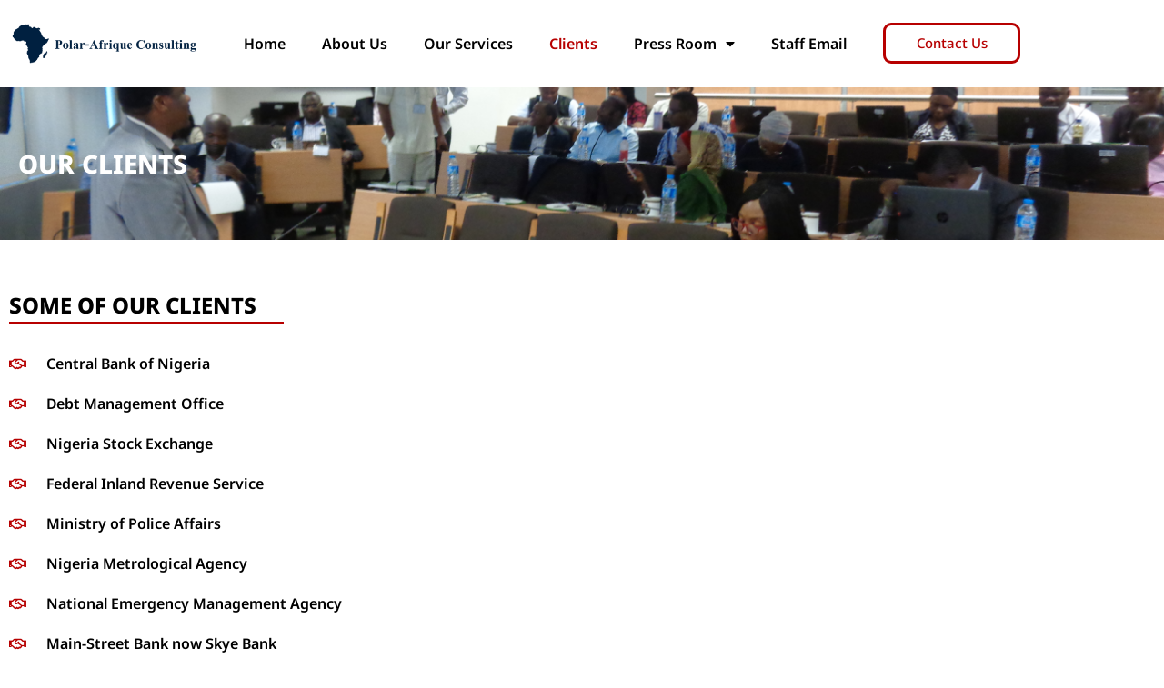

--- FILE ---
content_type: text/css
request_url: https://polar-afriqueconsulting.com/wp-content/uploads/elementor/css/post-1407.css?ver=1768974805
body_size: 467
content:
.elementor-1407 .elementor-element.elementor-element-036135c:not(.elementor-motion-effects-element-type-background), .elementor-1407 .elementor-element.elementor-element-036135c > .elementor-motion-effects-container > .elementor-motion-effects-layer{background-image:url("https://polar-afriqueconsulting.com/wp-content/uploads/2018/11/DSC00425.jpg");background-position:center center;background-size:cover;}.elementor-1407 .elementor-element.elementor-element-036135c > .elementor-background-overlay{background-color:#000000;opacity:0.5;transition:background 0.3s, border-radius 0.3s, opacity 0.3s;}.elementor-1407 .elementor-element.elementor-element-036135c{transition:background 0.3s, border 0.3s, border-radius 0.3s, box-shadow 0.3s;padding:50px 0px 50px 0px;}.elementor-widget-heading .elementor-heading-title{font-family:var( --e-global-typography-primary-font-family ), Sans-serif;font-weight:var( --e-global-typography-primary-font-weight );color:var( --e-global-color-primary );}.elementor-1407 .elementor-element.elementor-element-23f594b > .elementor-widget-container{padding:10px 10px 10px 10px;}.elementor-1407 .elementor-element.elementor-element-23f594b .elementor-heading-title{font-family:"Noto Sans Hebrew", Sans-serif;font-weight:800;color:#FFFFFF;}.elementor-1407 .elementor-element.elementor-element-7834ba7{padding:50px 0px 50px 0px;}.elementor-1407 .elementor-element.elementor-element-aee93e4 .elementor-heading-title{font-family:"Noto Sans Hebrew", Sans-serif;font-weight:800;color:#000000;}.elementor-widget-divider{--divider-color:var( --e-global-color-secondary );}.elementor-widget-divider .elementor-divider__text{color:var( --e-global-color-secondary );font-family:var( --e-global-typography-secondary-font-family ), Sans-serif;font-weight:var( --e-global-typography-secondary-font-weight );}.elementor-widget-divider.elementor-view-stacked .elementor-icon{background-color:var( --e-global-color-secondary );}.elementor-widget-divider.elementor-view-framed .elementor-icon, .elementor-widget-divider.elementor-view-default .elementor-icon{color:var( --e-global-color-secondary );border-color:var( --e-global-color-secondary );}.elementor-widget-divider.elementor-view-framed .elementor-icon, .elementor-widget-divider.elementor-view-default .elementor-icon svg{fill:var( --e-global-color-secondary );}.elementor-1407 .elementor-element.elementor-element-1781ec3{--divider-border-style:solid;--divider-color:#B70000;--divider-border-width:2px;}.elementor-1407 .elementor-element.elementor-element-1781ec3 > .elementor-widget-container{margin:-14px 0px 0px 0px;}.elementor-1407 .elementor-element.elementor-element-1781ec3 .elementor-divider-separator{width:27%;margin:0 auto;margin-left:0;}.elementor-1407 .elementor-element.elementor-element-1781ec3 .elementor-divider{text-align:left;padding-block-start:0px;padding-block-end:0px;}.elementor-widget-icon-list .elementor-icon-list-item:not(:last-child):after{border-color:var( --e-global-color-text );}.elementor-widget-icon-list .elementor-icon-list-icon i{color:var( --e-global-color-primary );}.elementor-widget-icon-list .elementor-icon-list-icon svg{fill:var( --e-global-color-primary );}.elementor-widget-icon-list .elementor-icon-list-item > .elementor-icon-list-text, .elementor-widget-icon-list .elementor-icon-list-item > a{font-family:var( --e-global-typography-text-font-family ), Sans-serif;font-weight:var( --e-global-typography-text-font-weight );}.elementor-widget-icon-list .elementor-icon-list-text{color:var( --e-global-color-secondary );}.elementor-1407 .elementor-element.elementor-element-164ac37 .elementor-icon-list-items:not(.elementor-inline-items) .elementor-icon-list-item:not(:last-child){padding-block-end:calc(20px/2);}.elementor-1407 .elementor-element.elementor-element-164ac37 .elementor-icon-list-items:not(.elementor-inline-items) .elementor-icon-list-item:not(:first-child){margin-block-start:calc(20px/2);}.elementor-1407 .elementor-element.elementor-element-164ac37 .elementor-icon-list-items.elementor-inline-items .elementor-icon-list-item{margin-inline:calc(20px/2);}.elementor-1407 .elementor-element.elementor-element-164ac37 .elementor-icon-list-items.elementor-inline-items{margin-inline:calc(-20px/2);}.elementor-1407 .elementor-element.elementor-element-164ac37 .elementor-icon-list-items.elementor-inline-items .elementor-icon-list-item:after{inset-inline-end:calc(-20px/2);}.elementor-1407 .elementor-element.elementor-element-164ac37 .elementor-icon-list-icon i{color:#B70000;transition:color 0.3s;}.elementor-1407 .elementor-element.elementor-element-164ac37 .elementor-icon-list-icon svg{fill:#B70000;transition:fill 0.3s;}.elementor-1407 .elementor-element.elementor-element-164ac37{--e-icon-list-icon-size:15px;--icon-vertical-offset:0px;}.elementor-1407 .elementor-element.elementor-element-164ac37 .elementor-icon-list-icon{padding-inline-end:17px;}.elementor-1407 .elementor-element.elementor-element-164ac37 .elementor-icon-list-item > .elementor-icon-list-text, .elementor-1407 .elementor-element.elementor-element-164ac37 .elementor-icon-list-item > a{font-family:"Noto Sans Hebrew", Sans-serif;font-size:16px;font-weight:600;}.elementor-1407 .elementor-element.elementor-element-164ac37 .elementor-icon-list-text{color:#000000;transition:color 0.3s;}:root{--page-title-display:none;}@media(max-width:767px){.elementor-1407 .elementor-element.elementor-element-1781ec3 .elementor-divider-separator{width:20%;}}

--- FILE ---
content_type: text/css
request_url: https://polar-afriqueconsulting.com/wp-content/uploads/elementor/css/post-1428.css?ver=1768973579
body_size: 677
content:
.elementor-1428 .elementor-element.elementor-element-359d8c9:not(.elementor-motion-effects-element-type-background), .elementor-1428 .elementor-element.elementor-element-359d8c9 > .elementor-motion-effects-container > .elementor-motion-effects-layer{background-color:#FFFFFF;}.elementor-1428 .elementor-element.elementor-element-359d8c9{transition:background 0.3s, border 0.3s, border-radius 0.3s, box-shadow 0.3s;padding:15px 0px 15px 0px;}.elementor-1428 .elementor-element.elementor-element-359d8c9 > .elementor-background-overlay{transition:background 0.3s, border-radius 0.3s, opacity 0.3s;}.elementor-widget-theme-site-logo .widget-image-caption{color:var( --e-global-color-text );font-family:var( --e-global-typography-text-font-family ), Sans-serif;font-weight:var( --e-global-typography-text-font-weight );}.elementor-widget-nav-menu .elementor-nav-menu .elementor-item{font-family:var( --e-global-typography-primary-font-family ), Sans-serif;font-weight:var( --e-global-typography-primary-font-weight );}.elementor-widget-nav-menu .elementor-nav-menu--main .elementor-item{color:var( --e-global-color-text );fill:var( --e-global-color-text );}.elementor-widget-nav-menu .elementor-nav-menu--main .elementor-item:hover,
					.elementor-widget-nav-menu .elementor-nav-menu--main .elementor-item.elementor-item-active,
					.elementor-widget-nav-menu .elementor-nav-menu--main .elementor-item.highlighted,
					.elementor-widget-nav-menu .elementor-nav-menu--main .elementor-item:focus{color:var( --e-global-color-accent );fill:var( --e-global-color-accent );}.elementor-widget-nav-menu .elementor-nav-menu--main:not(.e--pointer-framed) .elementor-item:before,
					.elementor-widget-nav-menu .elementor-nav-menu--main:not(.e--pointer-framed) .elementor-item:after{background-color:var( --e-global-color-accent );}.elementor-widget-nav-menu .e--pointer-framed .elementor-item:before,
					.elementor-widget-nav-menu .e--pointer-framed .elementor-item:after{border-color:var( --e-global-color-accent );}.elementor-widget-nav-menu{--e-nav-menu-divider-color:var( --e-global-color-text );}.elementor-widget-nav-menu .elementor-nav-menu--dropdown .elementor-item, .elementor-widget-nav-menu .elementor-nav-menu--dropdown  .elementor-sub-item{font-family:var( --e-global-typography-accent-font-family ), Sans-serif;font-weight:var( --e-global-typography-accent-font-weight );}.elementor-1428 .elementor-element.elementor-element-55511ce .elementor-menu-toggle{margin:0 auto;}.elementor-1428 .elementor-element.elementor-element-55511ce .elementor-nav-menu .elementor-item{font-family:"Noto Sans Hebrew", Sans-serif;font-weight:600;}.elementor-1428 .elementor-element.elementor-element-55511ce .elementor-nav-menu--main .elementor-item{color:#000000;fill:#000000;padding-left:20px;padding-right:20px;}.elementor-1428 .elementor-element.elementor-element-55511ce .elementor-nav-menu--main .elementor-item:hover,
					.elementor-1428 .elementor-element.elementor-element-55511ce .elementor-nav-menu--main .elementor-item.elementor-item-active,
					.elementor-1428 .elementor-element.elementor-element-55511ce .elementor-nav-menu--main .elementor-item.highlighted,
					.elementor-1428 .elementor-element.elementor-element-55511ce .elementor-nav-menu--main .elementor-item:focus{color:#B70000;fill:#B70000;}.elementor-1428 .elementor-element.elementor-element-55511ce .elementor-nav-menu--main .elementor-item.elementor-item-active{color:#B70000;}.elementor-widget-button .elementor-button{background-color:var( --e-global-color-accent );font-family:var( --e-global-typography-accent-font-family ), Sans-serif;font-weight:var( --e-global-typography-accent-font-weight );}.elementor-1428 .elementor-element.elementor-element-369faf5 .elementor-button{background-color:#FFFFFF;fill:#B70000;color:#B70000;border-style:solid;border-color:#B70000;border-radius:9px 9px 9px 9px;}.elementor-1428 .elementor-element.elementor-element-369faf5 .elementor-button:hover, .elementor-1428 .elementor-element.elementor-element-369faf5 .elementor-button:focus{background-color:#B70000;color:#FFFFFF;}.elementor-1428 .elementor-element.elementor-element-369faf5 .elementor-button:hover svg, .elementor-1428 .elementor-element.elementor-element-369faf5 .elementor-button:focus svg{fill:#FFFFFF;}.elementor-1428 .elementor-element.elementor-element-858abd0:not(.elementor-motion-effects-element-type-background), .elementor-1428 .elementor-element.elementor-element-858abd0 > .elementor-motion-effects-container > .elementor-motion-effects-layer{background-color:#FFFFFF;}.elementor-1428 .elementor-element.elementor-element-858abd0{transition:background 0.3s, border 0.3s, border-radius 0.3s, box-shadow 0.3s;padding:15px 0px 15px 0px;}.elementor-1428 .elementor-element.elementor-element-858abd0 > .elementor-background-overlay{transition:background 0.3s, border-radius 0.3s, opacity 0.3s;}.elementor-1428 .elementor-element.elementor-element-9d81d92 .elementor-menu-toggle{margin-left:auto;background-color:#B70000;}.elementor-1428 .elementor-element.elementor-element-9d81d92 .elementor-nav-menu .elementor-item{font-family:"Noto Sans Hebrew", Sans-serif;font-weight:600;}.elementor-1428 .elementor-element.elementor-element-9d81d92 .elementor-nav-menu--main .elementor-item{color:#000000;fill:#000000;padding-left:23px;padding-right:23px;}.elementor-1428 .elementor-element.elementor-element-9d81d92 .elementor-nav-menu--main .elementor-item:hover,
					.elementor-1428 .elementor-element.elementor-element-9d81d92 .elementor-nav-menu--main .elementor-item.elementor-item-active,
					.elementor-1428 .elementor-element.elementor-element-9d81d92 .elementor-nav-menu--main .elementor-item.highlighted,
					.elementor-1428 .elementor-element.elementor-element-9d81d92 .elementor-nav-menu--main .elementor-item:focus{color:#B70000;fill:#B70000;}.elementor-1428 .elementor-element.elementor-element-9d81d92 .elementor-nav-menu--main .elementor-item.elementor-item-active{color:#B70000;}.elementor-1428 .elementor-element.elementor-element-9d81d92 .elementor-nav-menu--dropdown a, .elementor-1428 .elementor-element.elementor-element-9d81d92 .elementor-menu-toggle{color:#000000;fill:#000000;}.elementor-1428 .elementor-element.elementor-element-9d81d92 .elementor-nav-menu--dropdown a:hover,
					.elementor-1428 .elementor-element.elementor-element-9d81d92 .elementor-nav-menu--dropdown a:focus,
					.elementor-1428 .elementor-element.elementor-element-9d81d92 .elementor-nav-menu--dropdown a.elementor-item-active,
					.elementor-1428 .elementor-element.elementor-element-9d81d92 .elementor-nav-menu--dropdown a.highlighted,
					.elementor-1428 .elementor-element.elementor-element-9d81d92 .elementor-menu-toggle:hover,
					.elementor-1428 .elementor-element.elementor-element-9d81d92 .elementor-menu-toggle:focus{color:#FFFFFF;}.elementor-1428 .elementor-element.elementor-element-9d81d92 .elementor-nav-menu--dropdown a:hover,
					.elementor-1428 .elementor-element.elementor-element-9d81d92 .elementor-nav-menu--dropdown a:focus,
					.elementor-1428 .elementor-element.elementor-element-9d81d92 .elementor-nav-menu--dropdown a.elementor-item-active,
					.elementor-1428 .elementor-element.elementor-element-9d81d92 .elementor-nav-menu--dropdown a.highlighted{background-color:#B70000;}.elementor-1428 .elementor-element.elementor-element-9d81d92 .elementor-nav-menu--dropdown a.elementor-item-active{color:#FFFFFF;background-color:#B70000;}.elementor-1428 .elementor-element.elementor-element-9d81d92 .elementor-nav-menu--dropdown li:not(:last-child){border-style:solid;border-color:#B7000029;border-bottom-width:2px;}.elementor-1428 .elementor-element.elementor-element-9d81d92 div.elementor-menu-toggle{color:#FFFFFF;}.elementor-1428 .elementor-element.elementor-element-9d81d92 div.elementor-menu-toggle svg{fill:#FFFFFF;}.elementor-theme-builder-content-area{height:400px;}.elementor-location-header:before, .elementor-location-footer:before{content:"";display:table;clear:both;}@media(max-width:1024px){.elementor-1428 .elementor-element.elementor-element-9d81d92 > .elementor-widget-container{padding:10px 0px 0px 0px;}.elementor-1428 .elementor-element.elementor-element-9d81d92 .elementor-nav-menu--dropdown a{padding-left:20px;padding-right:20px;}.elementor-1428 .elementor-element.elementor-element-9d81d92 .elementor-nav-menu--main > .elementor-nav-menu > li > .elementor-nav-menu--dropdown, .elementor-1428 .elementor-element.elementor-element-9d81d92 .elementor-nav-menu__container.elementor-nav-menu--dropdown{margin-top:37px !important;}}@media(min-width:768px){.elementor-1428 .elementor-element.elementor-element-600f5f8{width:20%;}.elementor-1428 .elementor-element.elementor-element-c856164{width:64.333%;}.elementor-1428 .elementor-element.elementor-element-ccf77a2{width:15%;}.elementor-1428 .elementor-element.elementor-element-3581f89{width:20%;}.elementor-1428 .elementor-element.elementor-element-9ea1cc7{width:80%;}}@media(max-width:1024px) and (min-width:768px){.elementor-1428 .elementor-element.elementor-element-3581f89{width:30%;}.elementor-1428 .elementor-element.elementor-element-9ea1cc7{width:69%;}}@media(max-width:767px){.elementor-1428 .elementor-element.elementor-element-3581f89{width:60%;}.elementor-1428 .elementor-element.elementor-element-9ea1cc7{width:40%;}.elementor-1428 .elementor-element.elementor-element-9d81d92 > .elementor-widget-container{padding:5px 0px 0px 0px;}.elementor-1428 .elementor-element.elementor-element-9d81d92 .elementor-nav-menu--main > .elementor-nav-menu > li > .elementor-nav-menu--dropdown, .elementor-1428 .elementor-element.elementor-element-9d81d92 .elementor-nav-menu__container.elementor-nav-menu--dropdown{margin-top:35px !important;}}

--- FILE ---
content_type: text/css
request_url: https://polar-afriqueconsulting.com/wp-content/uploads/elementor/css/post-1454.css?ver=1768973579
body_size: 589
content:
.elementor-1454 .elementor-element.elementor-element-da2320f:not(.elementor-motion-effects-element-type-background), .elementor-1454 .elementor-element.elementor-element-da2320f > .elementor-motion-effects-container > .elementor-motion-effects-layer{background-color:#141416;}.elementor-1454 .elementor-element.elementor-element-da2320f{transition:background 0.3s, border 0.3s, border-radius 0.3s, box-shadow 0.3s;padding:0px 10px 59px 10px;}.elementor-1454 .elementor-element.elementor-element-da2320f > .elementor-background-overlay{transition:background 0.3s, border-radius 0.3s, opacity 0.3s;}.elementor-1454 .elementor-element.elementor-element-ee435f6 > .elementor-element-populated{padding:0px 0px 0px 0px;}.elementor-1454 .elementor-element.elementor-element-d2506e8 > .elementor-element-populated{padding:50px 10px 10px 10px;}.elementor-widget-image .widget-image-caption{color:var( --e-global-color-text );font-family:var( --e-global-typography-text-font-family ), Sans-serif;font-weight:var( --e-global-typography-text-font-weight );}.elementor-1454 .elementor-element.elementor-element-1762b5c{text-align:start;}.elementor-1454 .elementor-element.elementor-element-1762b5c img{width:69%;}.elementor-widget-text-editor{font-family:var( --e-global-typography-text-font-family ), Sans-serif;font-weight:var( --e-global-typography-text-font-weight );color:var( --e-global-color-text );}.elementor-widget-text-editor.elementor-drop-cap-view-stacked .elementor-drop-cap{background-color:var( --e-global-color-primary );}.elementor-widget-text-editor.elementor-drop-cap-view-framed .elementor-drop-cap, .elementor-widget-text-editor.elementor-drop-cap-view-default .elementor-drop-cap{color:var( --e-global-color-primary );border-color:var( --e-global-color-primary );}.elementor-1454 .elementor-element.elementor-element-a9434ab{color:#FFFFFF;}.elementor-1454 .elementor-element.elementor-element-a3afe08 > .elementor-element-populated{padding:50px 10px 10px 10px;}.elementor-widget-heading .elementor-heading-title{font-family:var( --e-global-typography-primary-font-family ), Sans-serif;font-weight:var( --e-global-typography-primary-font-weight );color:var( --e-global-color-primary );}.elementor-1454 .elementor-element.elementor-element-97f444f .elementor-heading-title{color:#FFFFFF;}.elementor-widget-icon-list .elementor-icon-list-item:not(:last-child):after{border-color:var( --e-global-color-text );}.elementor-widget-icon-list .elementor-icon-list-icon i{color:var( --e-global-color-primary );}.elementor-widget-icon-list .elementor-icon-list-icon svg{fill:var( --e-global-color-primary );}.elementor-widget-icon-list .elementor-icon-list-item > .elementor-icon-list-text, .elementor-widget-icon-list .elementor-icon-list-item > a{font-family:var( --e-global-typography-text-font-family ), Sans-serif;font-weight:var( --e-global-typography-text-font-weight );}.elementor-widget-icon-list .elementor-icon-list-text{color:var( --e-global-color-secondary );}.elementor-1454 .elementor-element.elementor-element-31b05a7 .elementor-icon-list-items:not(.elementor-inline-items) .elementor-icon-list-item:not(:last-child){padding-block-end:calc(5px/2);}.elementor-1454 .elementor-element.elementor-element-31b05a7 .elementor-icon-list-items:not(.elementor-inline-items) .elementor-icon-list-item:not(:first-child){margin-block-start:calc(5px/2);}.elementor-1454 .elementor-element.elementor-element-31b05a7 .elementor-icon-list-items.elementor-inline-items .elementor-icon-list-item{margin-inline:calc(5px/2);}.elementor-1454 .elementor-element.elementor-element-31b05a7 .elementor-icon-list-items.elementor-inline-items{margin-inline:calc(-5px/2);}.elementor-1454 .elementor-element.elementor-element-31b05a7 .elementor-icon-list-items.elementor-inline-items .elementor-icon-list-item:after{inset-inline-end:calc(-5px/2);}.elementor-1454 .elementor-element.elementor-element-31b05a7 .elementor-icon-list-icon i{color:#FFFFFF;transition:color 0.3s;}.elementor-1454 .elementor-element.elementor-element-31b05a7 .elementor-icon-list-icon svg{fill:#FFFFFF;transition:fill 0.3s;}.elementor-1454 .elementor-element.elementor-element-31b05a7{--e-icon-list-icon-size:10px;--e-icon-list-icon-align:left;--e-icon-list-icon-margin:0 calc(var(--e-icon-list-icon-size, 1em) * 0.25) 0 0;--icon-vertical-offset:0px;}.elementor-1454 .elementor-element.elementor-element-31b05a7 .elementor-icon-list-text{color:#FFFFFF;transition:color 0.3s;}.elementor-1454 .elementor-element.elementor-element-31b05a7 .elementor-icon-list-item:hover .elementor-icon-list-text{color:#E3E2E2;}.elementor-1454 .elementor-element.elementor-element-c736fe4 > .elementor-element-populated{padding:50px 10px 10px 10px;}.elementor-1454 .elementor-element.elementor-element-ec1b850 .elementor-heading-title{color:#FFFFFF;}.elementor-1454 .elementor-element.elementor-element-c025ede .elementor-icon-list-items:not(.elementor-inline-items) .elementor-icon-list-item:not(:last-child){padding-block-end:calc(15px/2);}.elementor-1454 .elementor-element.elementor-element-c025ede .elementor-icon-list-items:not(.elementor-inline-items) .elementor-icon-list-item:not(:first-child){margin-block-start:calc(15px/2);}.elementor-1454 .elementor-element.elementor-element-c025ede .elementor-icon-list-items.elementor-inline-items .elementor-icon-list-item{margin-inline:calc(15px/2);}.elementor-1454 .elementor-element.elementor-element-c025ede .elementor-icon-list-items.elementor-inline-items{margin-inline:calc(-15px/2);}.elementor-1454 .elementor-element.elementor-element-c025ede .elementor-icon-list-items.elementor-inline-items .elementor-icon-list-item:after{inset-inline-end:calc(-15px/2);}.elementor-1454 .elementor-element.elementor-element-c025ede .elementor-icon-list-icon i{color:#FFFFFF;transition:color 0.3s;}.elementor-1454 .elementor-element.elementor-element-c025ede .elementor-icon-list-icon svg{fill:#FFFFFF;transition:fill 0.3s;}.elementor-1454 .elementor-element.elementor-element-c025ede{--e-icon-list-icon-size:20px;--e-icon-list-icon-align:left;--e-icon-list-icon-margin:0 calc(var(--e-icon-list-icon-size, 1em) * 0.25) 0 0;--icon-vertical-offset:0px;}.elementor-1454 .elementor-element.elementor-element-c025ede .elementor-icon-list-text{color:#FFFFFF;transition:color 0.3s;}.elementor-1454 .elementor-element.elementor-element-c025ede .elementor-icon-list-item:hover .elementor-icon-list-text{color:#E3E2E2;}.elementor-1454 .elementor-element.elementor-element-f939b4a:not(.elementor-motion-effects-element-type-background), .elementor-1454 .elementor-element.elementor-element-f939b4a > .elementor-motion-effects-container > .elementor-motion-effects-layer{background-color:#191919;}.elementor-1454 .elementor-element.elementor-element-f939b4a{transition:background 0.3s, border 0.3s, border-radius 0.3s, box-shadow 0.3s;padding:20px 0px 20px 0px;}.elementor-1454 .elementor-element.elementor-element-f939b4a > .elementor-background-overlay{transition:background 0.3s, border-radius 0.3s, opacity 0.3s;}.elementor-1454 .elementor-element.elementor-element-9eaa1ac{text-align:center;}.elementor-1454 .elementor-element.elementor-element-9eaa1ac .elementor-heading-title{color:#FFFFFF;}.elementor-theme-builder-content-area{height:400px;}.elementor-location-header:before, .elementor-location-footer:before{content:"";display:table;clear:both;}@media(min-width:768px){.elementor-1454 .elementor-element.elementor-element-d2506e8{width:40%;}.elementor-1454 .elementor-element.elementor-element-a3afe08{width:26.333%;}}@media(max-width:1024px){.elementor-1454 .elementor-element.elementor-element-da2320f{padding:0px 10px 30px 10px;}}@media(max-width:767px){.elementor-1454 .elementor-element.elementor-element-da2320f{padding:0px 10px 0px 10px;}}